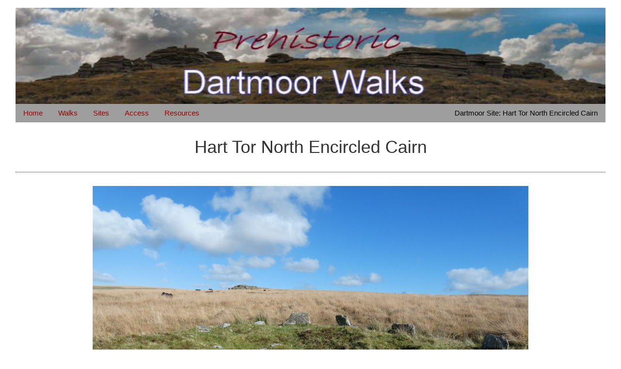

--- FILE ---
content_type: text/html; charset=UTF-8
request_url: http://dartmoorwalks.org.uk/resource/site.php?SiteID=212
body_size: 2600
content:
<!DOCTYPE html PUBLIC "-//W3C//DTD XHTML 1.0 Transitional//EN" "http://www.w3.org/TR/xhtml1/DTD/xhtml1-transitional.dtd"><html xmlns="http://www.w3.org/1999/xhtml"><head><meta http-equiv="Content-Type" content="text/html; charset=UTF-8" /><meta http-equiv="content-language" content="en-gb" /><meta name="viewport" content="width=device-width, initial-scale=1" /><title>Dartmoor Site: Hart Tor North Encircled Cairn</title><meta name="description" content="Prehistoric Dartmoor Walks; Database entry for the site Hart Tor North Encircled Cairn" /><meta name="keywords" content="Prehistoric Dartmoor walks,Hart Tor North Encircled Cairn, prehistory, Bronze Age, Neolithic, stone circle, stone row, cairn, cist" /><link rel="stylesheet" href="https://unpkg.com/ol-popup@4.0.0/src/ol-popup.css" /><link href="../style1.css" rel="stylesheet" type="text/css" /><link rel="stylesheet" href="https://www.w3schools.com/w3css/4/w3.css" /></head><body><div class="w3-container w3-margin"><div class="w3-row"><img src="../dartmoor.jpg" width="100%" height="100%" alt="Prehistoric Dartmoor Walks, walking the Stone Rows and Stone Circles of Dartmoor" /></div><div class="w3-bar w3-grey"><a href="https://www.dartmoorwalks.org.uk/" class="w3-bar-item w3-button w3-mobile">Home</a><a href="../walks.php" class="w3-bar-item w3-button w3-mobile">Walks</a><a href="../sites.php" class="w3-bar-item w3-button w3-mobile">Sites</a>
<a href="../accesspage.php" class="w3-bar-item w3-button w3-mobile">Access</a>
<a href="../resources.php" class="w3-bar-item w3-button w3-mobile">Resources</a><div class="w3-right"><div class="w3-bar-item w3-mobile">Dartmoor Site: Hart Tor North Encircled Cairn</div></div></div><div class="photosection"><h1 align='center'>Hart Tor North Encircled Cairn</h1></div><div class="photosection"><p align="center"><img src="../resource/images/large/212A.jpg" border="1" class="w3-image" alt="Hart Tor North Encircled Cairn" /></p><p align="center"><i>Photo taken on 26-10-2024</i></p></div><div class="photosection"><div class="floatright"><p align="center"><img src="../resource/images/large/212B.jpg" border="1" class="w3-image" alt="Hart Tor North Encircled Cairn" /></p><p align="center"><i>Plan by RHW Retaining circles associated with stone rows Dartmoor (1941)</i></p></div><h3>Database entries</h3><p><b>PDW coverage: </b> <a href="https://www.dartmoorwalks.org.uk/site/harttor.php">Dartmoor Site: Hart Tor Stone Row &amp; Cairn Circle</a><br /><b>OS Map: </b> <a href="map.php?OS=SX5771871716">SX 57718 71716</a><br /><b>OS Source: </b>Google<br /><b>Butler OS: </b>SX57707170<br /><b>HER: </b><a href="http://www.heritagegateway.org.uk/Gateway/Results_Single.aspx?uid=MDV49460&amp;resourceID=104" target="_blank">MDV49460</a><br /><b>Megalithic Portal:</b> <a href="http://www.megalithic.co.uk/article.php?sid=978" target="_blank">978</a><br /><b>PMD:</b> <a href="http://prehistoricmonumentsofdartmoor.weebly.com/ms57sr.html#harter-n" target="_blank">Harter N Stone Row</a><br /><b>Alternate name: </b>Hart Tor double stone row<br /><b>Short Name:</b> EC Hart Tor N<br /><b>Butler map: </b>46.5<br /><b>Butler Vol 5: </b>p.39 &amp; Fig.16<br /><b>Grinsell: </b>WALKHAMPTON 12<br /><b>Turner: </b>F12<br /><b>DPD page:</b> 25<br /><b>Exist: </b>Yes<br /><b>Record: </b>Unique<br /><b>Record Source: </b>Butler<br /><b>Hut Class:</b> No<br /><b>Cairn Class:</b> Yes<br /><b>Dimensions (m): </b> 9.3 x 0.8<br /><b>Lidar:</b> <a href="https://houseprices.io/lab/lidar/map?ref=SX5771871716" target="_blank">SX 57718 71716</a><br /><b>Guide Map:</b> <a href="guide.php?GuideID=38" target="_blank">38</a><br /><b>Nearest Bus Stop: </b> <a href="map.php?OS=SX 59038 73512">Princetown Dartmoor Visitor Centre</a> (2.9 km) [Route: 98,171,172]<br /><b>Nearby sites:</b> <a href="search.php?OS=SX5771871716">SX 57718 71716</a><br /></p><h3>Notes</h3> The cairn circle is 9.3m across and consists of 14 tall slabs some of which have fallen. Wilkinson noticed concentric stone circles - which can&#039;t be seen today although there is clearly an inner circular mound. NMR A.<h3>References</h3><p>These are selected references with an emphasis on out of copyright sources linked as PDFs. For more detailed references try any linked HER or PMD record above.</p><ul><li><b> Bate, C Spence</b>, <a href="../resource/docs/article38.pdf" target="_blank">On the Prehistoric Antiquities of Dartmoor</a>, <i>T.D.A. Vol.4 pp.491-516</i> (1871)</li><li><b> Butler, Jeremy</b>, Dartmoor Atlas of Antiquities, vol.3: The South-West, <i></i> (1994)</li><li><b> Butler, Jeremy</b>, Dartmoor Atlas of Antiquities, vol.5: The Second Millennium B.C., <i></i> (1997)</li><li><b> Gerrard, Sandy</b>, <a href="https://www.academia.edu/15552395/Hart_Tor_stone_rows_and_cairns" target="_blank"><i>Hart Tor Stone Rows &amp; Cairns</i></a>, <i>Meavy Valley Archaeology. Site Report No.9</i> (1999)</li><li><b> Grinsell, L.V.</b>, Dartmoor Barrows, <i>Devon Archaeological Society Proceedings No.36</i> (1978)</li><li><b> Lethbridge, William D.</b>, Discover Preshistoric Dartmoor, <i></i> (2015)</li><li><b> Rowe, Samuel</b>, <a href="http://www.archive.org/stream/aperambulationa01rowegoog#page/n10/mode/2up" target="_blank"><i>A Perambulation of Dartmoor (3rd Edition)</i></a>, <i></i> (1896)</li><li><b> Turner, J.R.</b>, Ring Cairns, stone circles and related monuments on Dartmoor, <i>D.A.S.P. No.48 pp.27-86</i> (1990)</li><li><b> Wilkinson J. Gardner</b>, <a href="../resource/docs/article39.pdf" target="_blank">British Remains on Dartmoor</a>, <i>Journal Brit. Arch. Assoc. xviii. pp.22-53, 111-133.</i> (1862)</li><li><b> Worth, R. Hansford</b>, <a href="../resource/docs/article47.pdf" target="_blank">Retaining circles associated with stone rows Dartmoor</a>, <i>T.D.A. Vol.73 pp.227-38</i> (1941)</li><li><b> Worth, R. Hansford</b>, <a href="../resource/docs/article50.pdf" target="_blank">The Stone Rows of Dartmoor Part 1</a>, <i>T.D.A. Vol.78 pp.285-316</i> (1946)</li><li><b> Worth, R.N.</b>, <a href="../resource/docs/barrowreport4.pdf" target="_blank">Barrow Report 4</a>, <i>T.D.A. Vol.14</i> (1882)</li><li><b> Worth, R.N.</b>, <a href="../resource/docs/article13.pdf" target="_blank">The Stone Rows of Dartmoor - Part 1</a>, <i>T.D.A. Vol.24 pp.387-417</i> (1892)</li></ul></div><div class="photosection"><div class="photosection"><h3>Google Satellite Map</h3></div><div id="searchmap"><iframe width="740" height="450" frameborder="0" style="border:0"
  src="https://www.google.com/maps/embed/v1/view?key=AIzaSyB0UOrr3eYWf-sI0sVjEDdwy8SueE7Qafc&amp;center=50.52780914,-4.00882006&amp;zoom=18&amp;maptype=satellite"></iframe></div></div></div>
<p align="center">Page last updated 18/02/24</p>
</body>
</html>

